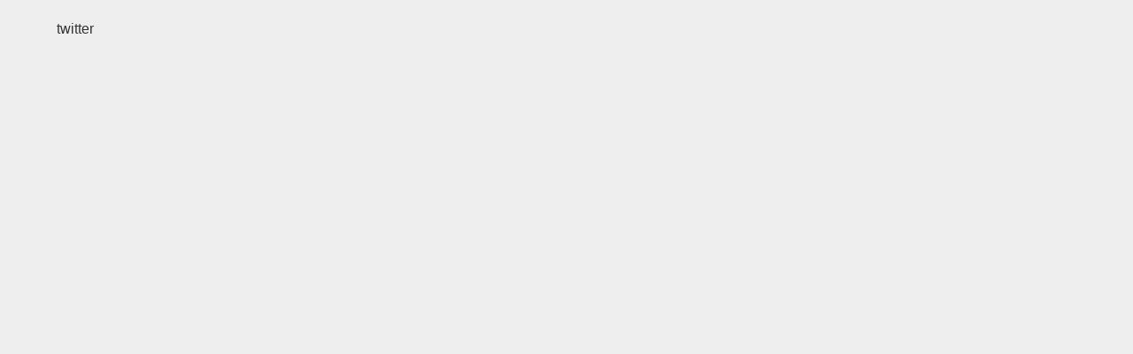

--- FILE ---
content_type: text/html; charset=UTF-8
request_url: https://dfjaeadao.com/twitter/
body_size: 7097
content:
<!DOCTYPE html>
<html lang="ja">
<head>
<meta charset="utf-8">
<meta http-equiv="X-UA-Compatible" content="IE=edge">
<meta name="viewport" content="width=device-width, initial-scale=1" />

<meta name="description" content="">
<meta name="thumbnail" content="https://dfjaeadao.com/wp-content/themes/diver/images/noimage.gif" /><meta name="robots" content="follow, noindex">
<!-- Diver OGP -->
<meta property="og:locale" content="ja_JP" />
<meta property="og:title" content="twitter" />
<meta property="og:description" content="" />
<meta property="og:type" content="article" />
<meta property="og:url" content="https://dfjaeadao.com/twitter/" />
<meta property="og:image" content="" />
<meta property="og:site_name" content="こちら、取材部。" />
<meta name="twitter:card" content="summary_large_image" />
<meta name="twitter:title" content="twitter" />
<meta name="twitter:url" content="https://dfjaeadao.com/twitter/" />
<meta name="twitter:description" content="" />
<meta name="twitter:image" content="" />
<!-- / Diver OGP -->
<link rel="canonical" href="https://dfjaeadao.com/twitter/">
<link rel="shortcut icon" href="https://dfjaeadao.com/wp-content/uploads/2020/02/Black-Circle-with-Utensils-Restaurant-Logo-1.png">
<!--[if IE]>
		<link rel="shortcut icon" href="">
<![endif]-->
<link rel="apple-touch-icon" href="https://dfjaeadao.com/wp-content/uploads/2020/02/Black-Circle-with-Utensils-Restaurant-Logo-1.png" />

		<!-- All in One SEO 4.0.18 -->
		<title>twitter | こちら、取材部。</title>
		<meta name="google-site-verification" content="mjxND0VH60sLwHImMnmfupEPrF_gD4lGqaIioaNFQTQ" />
		<meta property="og:site_name" content="こちら、取材部。 | このブログを見れば、取材ライティングの疑問が解決できちゃいます！" />
		<meta property="og:type" content="article" />
		<meta property="og:title" content="twitter | こちら、取材部。" />
		<meta property="article:published_time" content="2020-11-28T10:39:32Z" />
		<meta property="article:modified_time" content="2020-11-28T10:39:32Z" />
		<meta property="twitter:card" content="summary" />
		<meta property="twitter:domain" content="dfjaeadao.com" />
		<meta property="twitter:title" content="twitter | こちら、取材部。" />
		<script type="application/ld+json" class="aioseo-schema">
			{"@context":"https:\/\/schema.org","@graph":[{"@type":"WebSite","@id":"https:\/\/dfjaeadao.com\/#website","url":"https:\/\/dfjaeadao.com\/","name":"\u3053\u3061\u3089\u3001\u53d6\u6750\u90e8\u3002","description":"\u3053\u306e\u30d6\u30ed\u30b0\u3092\u898b\u308c\u3070\u3001\u53d6\u6750\u30e9\u30a4\u30c6\u30a3\u30f3\u30b0\u306e\u7591\u554f\u304c\u89e3\u6c7a\u3067\u304d\u3061\u3083\u3044\u307e\u3059\uff01","publisher":{"@id":"https:\/\/dfjaeadao.com\/#organization"}},{"@type":"Organization","@id":"https:\/\/dfjaeadao.com\/#organization","name":"\u3053\u3061\u3089\u3001\u53d6\u6750\u90e8\u3002","url":"https:\/\/dfjaeadao.com\/"},{"@type":"BreadcrumbList","@id":"https:\/\/dfjaeadao.com\/twitter\/#breadcrumblist","itemListElement":[{"@type":"ListItem","@id":"https:\/\/dfjaeadao.com\/#listItem","position":"1","item":{"@id":"https:\/\/dfjaeadao.com\/#item","name":"\u30db\u30fc\u30e0","description":"\u53d6\u6750\u6b749\u5e74\u76ee\u3001\u53d6\u6750\u5927\u597d\u304d\u73fe\u5f79\u30e9\u30a4\u30bf\u30fc\u304c\u3001\u3053\u308c\u307e\u3067\u306e\u7d4c\u9a13\u3067\u5f97\u305f\u3053\u3068\u3092\u60dc\u3057\u307f\u306a\u304f\u30b7\u30a7\u30a2\u3057\u307e\u3059\uff01\u53d6\u6750\u30e9\u30a4\u30bf\u30fc\u3092\u76ee\u6307\u3059\u65b9\u3001\u30e9\u30a4\u30bf\u30fc\u696d\u306e\u5e45\u3092\u5e83\u3052\u305f\u3044\u65b9\u3001\u30e9\u30a4\u30c6\u30a3\u30f3\u30b0\u30b9\u30ad\u30eb\u3092\u4e0a\u3052\u305f\u3044\u65b9\u3001\u526f\u696d\u3067\u53ce\u5165\u3092\u30a2\u30c3\u30d7\u3055\u305b\u305f\u3044\u65b9\u306b\u6709\u76ca\u306a\u60c5\u5831\u3092\u304a\u5c4a\u3051\u3057\u307e\u3059\u306e\u3067\u3001\u305c\u3072\u30d6\u30c3\u30af\u30de\u30fc\u30af\u3057\u3066\u30c1\u30a7\u30c3\u30af\u3057\u3066\u304f\u3060\u3055\u3044\u306d\uff01\uff01","url":"https:\/\/dfjaeadao.com\/"},"nextItem":"https:\/\/dfjaeadao.com\/twitter\/#listItem"},{"@type":"ListItem","@id":"https:\/\/dfjaeadao.com\/twitter\/#listItem","position":"2","item":{"@id":"https:\/\/dfjaeadao.com\/twitter\/#item","name":"twitter","url":"https:\/\/dfjaeadao.com\/twitter\/"},"previousItem":"https:\/\/dfjaeadao.com\/#listItem"}]},{"@type":"Person","@id":"https:\/\/dfjaeadao.com\/author\/kakekohangmail-com\/#author","url":"https:\/\/dfjaeadao.com\/author\/kakekohangmail-com\/","name":"MIREI","image":{"@type":"ImageObject","@id":"https:\/\/dfjaeadao.com\/twitter\/#authorImage","url":"https:\/\/secure.gravatar.com\/avatar\/51d85ce4453eb31760befa73193c5066?s=96&d=mm&r=g","width":"96","height":"96","caption":"MIREI"}},{"@type":"ItemPage","@id":"https:\/\/dfjaeadao.com\/twitter\/#itempage","url":"https:\/\/dfjaeadao.com\/twitter\/","name":"twitter | \u3053\u3061\u3089\u3001\u53d6\u6750\u90e8\u3002","inLanguage":"ja","isPartOf":{"@id":"https:\/\/dfjaeadao.com\/#website"},"breadcrumb":{"@id":"https:\/\/dfjaeadao.com\/twitter\/#breadcrumblist"},"author":"https:\/\/dfjaeadao.com\/twitter\/#author","creator":"https:\/\/dfjaeadao.com\/twitter\/#author","datePublished":"2020-11-28T10:39:32+09:00","dateModified":"2020-11-28T10:39:32+09:00"}]}
		</script>
		<!-- All in One SEO -->

<link rel='dns-prefetch' href='//cdnjs.cloudflare.com' />
<link rel='dns-prefetch' href='//s.w.org' />
<link rel="alternate" type="application/rss+xml" title="こちら、取材部。 &raquo; フィード" href="https://dfjaeadao.com/feed/" />
<link rel="alternate" type="application/rss+xml" title="こちら、取材部。 &raquo; コメントフィード" href="https://dfjaeadao.com/comments/feed/" />
		<!-- This site uses the Google Analytics by MonsterInsights plugin v7.17.0 - Using Analytics tracking - https://www.monsterinsights.com/ -->
		<!-- Note: MonsterInsights is not currently configured on this site. The site owner needs to authenticate with Google Analytics in the MonsterInsights settings panel. -->
					<!-- No UA code set -->
				<!-- / Google Analytics by MonsterInsights -->
		<link rel='stylesheet'   href='https://c0.wp.com/c/5.4.18/wp-includes/css/dist/block-library/style.min.css'  media='all'>
<style id='wp-block-library-inline-css' type='text/css'>
.has-text-align-justify{text-align:justify;}
</style>
<link rel='stylesheet'   href='https://dfjaeadao.com/wp-content/plugins/contact-form-7/includes/css/styles.css?ver=4.6.7'  media='all'>
<link rel='stylesheet'   href='https://dfjaeadao.com/wp-content/plugins/table-of-contents-plus/screen.min.css?ver=4.6.7'  media='all'>
<link rel='stylesheet'   href='https://dfjaeadao.com/wp-content/plugins/download-monitor/assets/css/frontend.css?ver=4.6.7'  media='all'>
<link rel='stylesheet'   href='https://dfjaeadao.com/wp-content/themes/diver/style.min.css?ver=4.6.7'  media='all'>
<link rel='stylesheet'   href='https://dfjaeadao.com/wp-content/themes/diver_child/style.css?ver=4.6.7'  media='all'>
<link rel='stylesheet'   href='https://dfjaeadao.com/wp-content/themes/diver/lib/functions/editor/gutenberg/blocks.min.css?ver=4.6.7'  media='all'>
<link rel='stylesheet'   href='https://cdnjs.cloudflare.com/ajax/libs/Swiper/4.5.0/css/swiper.min.css'  media='all'>
<link rel='stylesheet'   href='https://c0.wp.com/p/jetpack/8.2.6/css/jetpack.css'  media='all'>
<script src='https://c0.wp.com/c/5.4.18/wp-includes/js/jquery/jquery.js'></script>
<script src='https://c0.wp.com/c/5.4.18/wp-includes/js/jquery/jquery-migrate.min.js'></script>
<link rel='https://api.w.org/' href='https://dfjaeadao.com/wp-json/' />
<link rel="EditURI" type="application/rsd+xml" title="RSD" href="https://dfjaeadao.com/xmlrpc.php?rsd" />
<link rel="wlwmanifest" type="application/wlwmanifest+xml" href="https://dfjaeadao.com/wp-includes/wlwmanifest.xml" /> 
<meta name="generator" content="WordPress 5.4.18" />
<link rel='shortlink' href='https://dfjaeadao.com/?p=524' />
<link rel="alternate" type="application/json+oembed" href="https://dfjaeadao.com/wp-json/oembed/1.0/embed?url=https%3A%2F%2Fdfjaeadao.com%2Ftwitter%2F" />
<link rel="alternate" type="text/xml+oembed" href="https://dfjaeadao.com/wp-json/oembed/1.0/embed?url=https%3A%2F%2Fdfjaeadao.com%2Ftwitter%2F&#038;format=xml" />

<link rel='dns-prefetch' href='//c0.wp.com'/>
<link rel='dns-prefetch' href='//i0.wp.com'/>
<link rel='dns-prefetch' href='//i1.wp.com'/>
<link rel='dns-prefetch' href='//i2.wp.com'/>
<style type='text/css'>img#wpstats{display:none}</style><script type="application/ld+json">{
              "@context" : "http://schema.org",
              "@type" : "Article",
              "mainEntityOfPage":{ 
                    "@type":"WebPage", 
                    "@id":"https://dfjaeadao.com/twitter/" 
                  }, 
              "headline" : "twitter",
              "author" : {
                   "@type" : "Person",
                   "name" : "MIREI"
                   },
              "datePublished" : "2020-11-28T19:39:32+0900",
              "dateModified" : "2020-11-28T19:39:32+0900",
              "image" : {
                   "@type" : "ImageObject",
                   "url" : "https://i1.wp.com/dfjaeadao.com/wp-content/uploads/2020/11/twitter.png?fit=142%2C143&ssl=1",
                   "width" : "142",
                   "height" : "143"
                   },
              "articleSection" : "",
              "url" : "https://dfjaeadao.com/twitter/",
              "publisher" : {
                   "@type" : "Organization",
                   "name" : "こちら、取材部。",
              "logo" : {
                   "@type" : "ImageObject",
                   "url" : ""}
              },
              "description" : ""
              }</script><style>body{background-image:url()}</style><style>#onlynav ul ul,#nav_fixed #nav ul ul,.header-logo #nav ul ul{visibility:hidden;opacity:0;transition:.2s ease-in-out;transform:translateY(10px)}#onlynav ul ul ul,#nav_fixed #nav ul ul ul,.header-logo #nav ul ul ul{transform:translateX(-20px) translateY(0)}#onlynav ul li:hover>ul,#nav_fixed #nav ul li:hover>ul,.header-logo #nav ul li:hover>ul{visibility:visible;opacity:1;transform:translateY(0)}#onlynav ul ul li:hover>ul,#nav_fixed #nav ul ul li:hover>ul,.header-logo #nav ul ul li:hover>ul{transform:translateX(0) translateY(0)}</style><style>body{background-color:#eee;color:#333}a{color:#333}a:hover{color:#04C}.header-wrap,#header ul.sub-menu,#header ul.children,#scrollnav,.description_sp,#nav_fixed.fixed{background:#6779a5;color:#fff}.header-wrap a,#nav_fixed.fixed a,div.logo_title{color:#fff}.header-wrap a:hover,#nav_fixed.fixed a:hover,div.logo_title:hover{color:#04c}.drawer-nav-btn span{background-color:#fff}.drawer-nav-btn:before,.drawer-nav-btn:after{border-color:#fff}.header_small_menu{background:#364979;color:#fff;border-bottom:none}.header_small_menu a{color:#fff}.header_small_menu a:hover{color:#04c}#onlynav,#onlynav ul li a,#nav_fixed #nav ul ul{background:#6779a5;color:#fff}#onlynav ul>li:hover>a{background:#c8d0e2;color:#6779a5}#bigfooter{background:#6779a5;color:#fff}#bigfooter a{color:#fff}#bigfooter a:hover{color:#04c}#footer{background:#364979;color:#fff}#footer a{color:#fff}#footer a:hover{color:#04c}#sidebar .widget{background:#fff}.post-box-contents,#main-wrap #pickup_posts_container img,.hentry,#single-main .post-sub,.single_thumbnail,.navigation,.in_loop,#breadcrumb,.pickup-cat-list,.maintop-widget,.mainbottom-widget,#share_plz,.sticky-post-box,.catpage_content_wrap,.cat-post-main{background:#fff}.post-box{border-color:#5d8ac1}</style><style>.grid_post_thumbnail{height:170px}.post_thumbnail{height:180px}@media screen and (min-width:1201px){#main-wrap,.header-wrap .header-logo,.header_small_content,.bigfooter_wrap,.footer_content,.container_top_widget,.container_bottom_widget{width:90%}}@media screen and (max-width:1200px){#main-wrap,.header-wrap .header-logo,.header_small_content,.bigfooter_wrap,.footer_content,.container_top_widget,.container_bottom_widget{width:96%}}@media screen and (max-width:768px){#main-wrap,.header-wrap .header-logo,.header_small_content,.bigfooter_wrap,.footer_content,.container_top_widget,.container_bottom_widget{width:100%}}@media screen and (min-width:960px){#sidebar{width:310px}}@media screen and (max-width:767px){.grid_post_thumbnail{height:160px}.post_thumbnail{height:130px}}@media screen and (max-width:599px){.grid_post_thumbnail{height:100px}.post_thumbnail{height:70px}}</style><style>@media screen and (min-width:1201px){#main-wrap{width:90%}}@media screen and (max-width:1200px){#main-wrap{width:96%}}</style>			<style type="text/css">
				/* If html does not have either class, do not show lazy loaded images. */
				html:not( .jetpack-lazy-images-js-enabled ):not( .js ) .jetpack-lazy-image {
					display: none;
				}
			</style>
			<script>
				document.documentElement.classList.add(
					'jetpack-lazy-images-js-enabled'
				);
			</script>
		<link rel="icon" href="https://i2.wp.com/dfjaeadao.com/wp-content/uploads/2020/02/Black-Circle-with-Utensils-Restaurant-Logo-1.png?fit=32%2C32&#038;ssl=1" sizes="32x32" />
<link rel="icon" href="https://i2.wp.com/dfjaeadao.com/wp-content/uploads/2020/02/Black-Circle-with-Utensils-Restaurant-Logo-1.png?fit=192%2C192&#038;ssl=1" sizes="192x192" />
<link rel="apple-touch-icon" href="https://i2.wp.com/dfjaeadao.com/wp-content/uploads/2020/02/Black-Circle-with-Utensils-Restaurant-Logo-1.png?fit=180%2C180&#038;ssl=1" />
<meta name="msapplication-TileImage" content="https://i2.wp.com/dfjaeadao.com/wp-content/uploads/2020/02/Black-Circle-with-Utensils-Restaurant-Logo-1.png?fit=270%2C270&#038;ssl=1" />

<script src="https://www.youtube.com/iframe_api"></script>
<script async src="//pagead2.googlesyndication.com/pagead/js/adsbygoogle.js"></script>


</head>
<body itemscope="itemscope" itemtype="http://schema.org/WebPage" class="attachment attachment-template-default single single-attachment postid-524 attachmentid-524 attachment-png wp-embed-responsive">

<div id="fb-root"></div>
<script async defer crossorigin="anonymous" src="https://connect.facebook.net/ja_JP/sdk.js#xfbml=1&version=v5.0&appId="></script>

<div id="container">
<!-- header -->

<div id="main-wrap">
			<div id="content" role="main">

			
										<a href="https://dfjaeadao.com/wp-content/uploads/2020/11/twitter.png" title="twitter" rel="attachment">twitter</a>
						</div>


					</div>
				</div>

	</div>
</div>
				</div>
		<!-- /container -->
		
		<style>@media screen and (max-width:599px){.grid_post-box{width:50%!important}}</style><style>.appeal_box,#share_plz,.hentry,#single-main .post-sub,#breadcrumb,#sidebar .widget,.navigation,.wrap-post-title,.pickup-cat-wrap,.maintop-widget,.mainbottom-widget,.post-box-contents,#main-wrap .pickup_post_list,.sticky-post-box,.p-entry__tw-follow,.p-entry__push,.catpage_content_wrap,#cta{-webkit-box-shadow:0 0 5px #ddd;-moz-box-shadow:0 0 5px #ddd;box-shadow:0 0 5px #ddd;-webkit-box-shadow:0 0 0 5px rgba(150,150,150,.2);-moz-box-shadow:0 0 5px rgba(150,150,150,.2);box-shadow:0 0 5px rgba(150,150,150,.2)}</style><style>.newlabel{display:inline-block;position:absolute;margin:0;text-align:center;font-size:13px;color:#fff;font-size:13px;background:#f66;top:0}.newlabel span{color:#fff;background:#f66}.pickup-cat-img .newlabel::before{content:"";top:0;left:0;border-bottom:40px solid transparent;border-left:40px solid #f66;position:absolute}.pickup-cat-img .newlabel span{font-size:11px;display:block;top:6px;transform:rotate(-45deg);left:0;position:absolute;z-index:101;background:0 0}@media screen and (max-width:768px){.newlabel span{font-size:.6em}}</style><style>.post-box-contents .newlable{top:0}.post-box-contents .newlabel::before{content:"";top:0;left:0;border-bottom:4em solid transparent;border-left:4em solid #f66;position:absolute}.post-box-contents .newlabel span{white-space:nowrap;display:block;top:8px;transform:rotate(-45deg);left:2px;position:absolute;z-index:101;background:0 0}@media screen and (max-width:768px){.post-box-contents .newlabel::before{border-bottom:3em solid transparent;border-left:3em solid #f66}.post-box-contents .newlabel span{top:7px;left:1px}}</style><style>.grid_post-box:hover .grid_post_thumbnail img,.post-box:hover .post_thumbnail img{-webkit-transform:scale(1.2);transform:scale(1.2)}</style><style>#page-top a{background:rgba(0,0,0,.6);color:#fff}</style><style>.wpp-list li:nth-child(1):after,.diver_popular_posts li:nth-child(1):after{background:rgb(255,230,88)}.wpp-list li:nth-child(2):after,.diver_popular_posts li:nth-child(2):after{background:#ccc}.wpp-list li:nth-child(3):after,.diver_popular_posts li:nth-child(3):after{background:rgba(255,121,37,.8)}.wpp-list li:after{content:counter(wpp-ranking,decimal);counter-increment:wpp-ranking}.diver_popular_posts li:after{content:counter(dpp-ranking,decimal);counter-increment:dpp-ranking}.wpp-list li:after,.diver_popular_posts li:after{line-height:1;position:absolute;padding:3px 6px;left:4px;top:4px;background:#313131;color:#fff;font-size:1em;border-radius:50%;font-weight:bold;z-index:}</style><style>h2{color:#fff}h3{color:#333;border:0}h4{color:#666}h5{color:#666}</style><style>.content h2{background:#607d8b;border-radius:3px}</style><style>.content h3{border-bottom:2px solid #333;background:#fff;border-radius:0}</style><style>.content h4{padding-left:30px;border-bottom:2px solid #666;border-radius:0}.content h4::after{position:absolute;top:.8em;left:.4em;z-index:2;content:'';width:10px;height:10px;background-color:#666;-webkit-transform:rotate(45deg);transform:rotate(45deg)}</style><style>.wrap-post-title,.wrap-post-title a{color:#333}</style><style>.wrap-post-title,.widget .wrap-post-title{background:#fff}</style><style>.widgettitle{color:#fff}</style><style>.widgettitle{background:#004363}</style><style>.content{font-size:17px;line-height:1.8}.content p{padding:0 0 1em}.content ul,.content ol,.content table,.content dl{margin-bottom:1em}.single_thumbnail img{max-height:500px}@media screen and (max-width:768px){.content{font-size:16px}}</style><style>.diver_firstview_simple.stripe.length{background-image:linear-gradient(-90deg,transparent 25%,#fff 25%,#fff 50%,transparent 50%,transparent 75%,#fff 75%,#fff);background-size:80px 50px}.diver_firstview_simple.stripe.slant{background-image:linear-gradient(-45deg,transparent 25%,#fff 25%,#fff 50%,transparent 50%,transparent 75%,#fff 75%,#fff);background-size:50px 50px}.diver_firstview_simple.stripe.vertical{background-image:linear-gradient(0deg,transparent 25%,#fff 25%,#fff 50%,transparent 50%,transparent 75%,#fff 75%,#fff);background-size:50px 80px}.diver_firstview_simple.dot{background-image:radial-gradient(#fff 20%,transparent 0),radial-gradient(#fff 20%,transparent 0);background-position:0 0,10px 10px;background-size:20px 20px}.diver_firstview_simple.tile.length,.diver_firstview_simple.tile.vertical{background-image:linear-gradient(45deg,#fff 25%,transparent 25%,transparent 75%,#fff 75%,#fff),linear-gradient(45deg,#fff 25%,transparent 25%,transparent 75%,#fff 75%,#fff);background-position:5px 5px,40px 40px;background-size:70px 70px}.diver_firstview_simple.tile.slant{background-image:linear-gradient(45deg,#fff 25%,transparent 25%,transparent 75%,#fff 75%,#fff),linear-gradient(-45deg,#fff 25%,transparent 25%,transparent 75%,#fff 75%,#fff);background-size:50px 50px;background-position:25px}.diver_firstview_simple.grad.length{background:linear-gradient(#fff,#759ab2)}.diver_firstview_simple.grad.vertical{background:linear-gradient(-90deg,#fff,#759ab2)}.diver_firstview_simple.grad.slant{background:linear-gradient(-45deg,#fff,#759ab2)}.single_thumbnail:before{content:'';background:inherit;-webkit-filter:grayscale(100%) blur(5px) brightness(.9);-moz-filter:grayscale(100%) blur(5px) brightness(.9);-o-filter:grayscale(100%) blur(5px) brightness(.9);-ms-filter:grayscale(100%) blur(5px) brightness(.9);filter:grayscale(100%) blur(5px) brightness(.9);position:absolute;top:-5px;left:-5px;right:-5px;bottom:-5px;z-index:-1}/****************************************

          カエレバ・ヨメレバ

		*****************************************/.cstmreba{width:98%;height:auto;margin:36px 0}.booklink-box,.kaerebalink-box,.tomarebalink-box{width:100%;background-color:#fff;overflow:hidden;box-sizing:border-box;padding:12px 8px;margin:1em 0;-webkit-box-shadow:0 0 5px rgba(0,0,0,.1);-moz-box-shadow:0 0 5px rgba(0,0,0,.1);box-shadow:0 0 5px rgba(0,0,0,.1)}.booklink-image,.kaerebalink-image,.tomarebalink-image{width:150px;float:left;margin:0 14px 0 0;text-align:center}.booklink-image a,.kaerebalink-image a,.tomarebalink-image a{width:100%;display:block}.booklink-image a img,.kaerebalink-image a img,.tomarebalink-image a img{margin:0;padding:0;text-align:center}.booklink-info,.kaerebalink-info,.tomarebalink-info{overflow:hidden;line-height:170%;color:#333}.booklink-info a,.kaerebalink-info a,.tomarebalink-info a{text-decoration:none}.booklink-name>a,.kaerebalink-name>a,.tomarebalink-name>a{border-bottom:1px dotted;color:#04c;font-size:16px}.booklink-name>a:hover,.kaerebalink-name>a:hover,.tomarebalink-name>a:hover{color:#722031}.booklink-powered-date,.kaerebalink-powered-date,.tomarebalink-powered-date{font-size:10px;line-height:150%}.booklink-powered-date a,.kaerebalink-powered-date a,.tomarebalink-powered-date a{border-bottom:1px dotted;color:#04c}.booklink-detail,.kaerebalink-detail,.tomarebalink-address{font-size:12px}.kaerebalink-link1 img,.booklink-link2 img,.tomarebalink-link1 img{display:none}.booklink-link2>div,.kaerebalink-link1>div,.tomarebalink-link1>div{float:left;width:32.33333%;margin:.5% 0;margin-right:1%}/***** ボタンデザインここから ******/.booklink-link2 a,.kaerebalink-link1 a,.tomarebalink-link1 a{width:100%;display:inline-block;text-align:center;font-size:.9em;line-height:2em;padding:3% 1%;margin:1px 0;border-radius:2px;color:#fff!important;box-shadow:0 2px 0 #ccc;background:#ccc;position:relative;transition:0s;font-weight:bold}.booklink-link2 a:hover,.kaerebalink-link1 a:hover,.tomarebalink-link1 a:hover{top:2px;box-shadow:none}.tomarebalink-link1 .shoplinkrakuten a{background:#76ae25}.tomarebalink-link1 .shoplinkjalan a{background:#ff7a15}.tomarebalink-link1 .shoplinkjtb a{background:#c81528}.tomarebalink-link1 .shoplinkknt a{background:#0b499d}.tomarebalink-link1 .shoplinkikyu a{background:#bf9500}.tomarebalink-link1 .shoplinkrurubu a{background:#006}.tomarebalink-link1 .shoplinkyahoo a{background:#f03}.kaerebalink-link1 .shoplinkyahoo a{background:#f03}.kaerebalink-link1 .shoplinkbellemaison a{background:#84be24}.kaerebalink-link1 .shoplinkcecile a{background:#8d124b}.kaerebalink-link1 .shoplinkkakakucom a{background:#314995}.booklink-link2 .shoplinkkindle a{background:#007dcd}.booklink-link2 .shoplinkrakukobo a{background:#d50000}.booklink-link2 .shoplinkbk1 a{background:#0085cd}.booklink-link2 .shoplinkehon a{background:#2a2c6d}.booklink-link2 .shoplinkkino a{background:#003e92}.booklink-link2 .shoplinktoshokan a{background:#333}.kaerebalink-link1 .shoplinkamazon a,.booklink-link2 .shoplinkamazon a{background:#FF9901}.kaerebalink-link1 .shoplinkrakuten a,.booklink-link2 .shoplinkrakuten a{background:#c20004}.kaerebalink-link1 .shoplinkseven a,.booklink-link2 .shoplinkseven a{background:#225496}/***** ボタンデザインここまで ******/.booklink-footer{clear:both}/***  解像度480px以下のスタイル ***/@media screen and (max-width:480px){.booklink-image,.kaerebalink-image,.tomarebalink-image{width:100%;float:none!important}.booklink-link2>div,.kaerebalink-link1>div,.tomarebalink-link1>div{width:49%;margin:.5%}.booklink-info,.kaerebalink-info,.tomarebalink-info{text-align:center;padding-bottom:1px}}/**** kaereba ****/</style><style>.nav_in_btn li.nav_in_btn_list_1 a{background:#fff;color:#335}.nav_in_btn li.nav_in_btn_list_2 a{background:#fff;color:#335}.nav_in_btn li.nav_in_btn_list_3 a{background:#fff;color:#335}.nav_in_btn li.nav_in_btn_list_4 a{background:#fff;color:#335}.nav_in_btn ul li{border-left:solid 1px #d4d4d4}.nav_in_btn ul li:last-child{border-right:solid 1px #d4d4d4}.nav_in_btn ul li i{font-size:30px}.d_sp .nav_in_btn ul li{width:100%}</style><link rel='stylesheet'   href='https://maxcdn.bootstrapcdn.com/font-awesome/4.7.0/css/font-awesome.min.css'  media='all'>
<link rel='stylesheet'   href='https://cdnjs.cloudflare.com/ajax/libs/lity/2.3.1/lity.min.css'  media='all'>
<link rel='stylesheet'   href='https://dfjaeadao.com/wp-content/themes/diver/lib/assets/prism/prism.css?ver=4.6.7'  media='all'>
<script src='https://c0.wp.com/p/jetpack/8.2.6/_inc/build/photon/photon.min.js'></script>
<script type='text/javascript'>
/* <![CDATA[ */
var wpcf7 = {"apiSettings":{"root":"https:\/\/dfjaeadao.com\/wp-json\/contact-form-7\/v1","namespace":"contact-form-7\/v1"}};
/* ]]> */
</script>
<script src='https://dfjaeadao.com/wp-content/plugins/contact-form-7/includes/js/scripts.js?ver=4.6.7'></script>
<script type='text/javascript'>
/* <![CDATA[ */
var tocplus = {"smooth_scroll":"1","visibility_show":"\u8868\u793a","visibility_hide":"\u975e\u8868\u793a","width":"Auto"};
/* ]]> */
</script>
<script src='https://dfjaeadao.com/wp-content/plugins/table-of-contents-plus/front.min.js?ver=4.6.7'></script>
<script defer src='https://dfjaeadao.com/wp-content/themes/diver/lib/assets/sticky/jquery.fit-sidebar.min.js?ver=4.6.7'></script>
<script defer src='https://dfjaeadao.com/wp-content/themes/diver/lib/assets/diver.min.js?ver=4.6.7'></script>
<script src='//cdnjs.cloudflare.com/ajax/libs/lazysizes/4.1.5/plugins/unveilhooks/ls.unveilhooks.min.js?ver=5.4.18'></script>
<script src='//cdnjs.cloudflare.com/ajax/libs/lazysizes/4.1.5/lazysizes.min.js?ver=5.4.18'></script>
<script src='https://cdnjs.cloudflare.com/ajax/libs/Swiper/4.5.0/js/swiper.min.js?ver=5.4.18'></script>
<script defer src='https://cdnjs.cloudflare.com/ajax/libs/gsap/2.1.2/TweenMax.min.js?ver=5.4.18'></script>
<script defer src='https://cdnjs.cloudflare.com/ajax/libs/lity/2.3.1/lity.min.js?ver=5.4.18'></script>
<script defer src='https://dfjaeadao.com/wp-content/themes/diver/lib/assets/tabbar/tabbar-min.js?ver=4.6.7'></script>
<script defer src='https://dfjaeadao.com/wp-content/themes/diver/lib/assets/prism/prism.js?ver=4.6.7'></script>
<script src='https://c0.wp.com/p/jetpack/8.2.6/_inc/build/lazy-images/js/lazy-images.min.js'></script>
<script src='https://c0.wp.com/c/5.4.18/wp-includes/js/wp-embed.min.js'></script>
<script type='text/javascript' src='https://stats.wp.com/e-202604.js' async='async' defer='defer'></script>
<script type='text/javascript'>
	_stq = window._stq || [];
	_stq.push([ 'view', {v:'ext',j:'1:8.2.6',blog:'173535253',post:'524',tz:'9',srv:'dfjaeadao.com'} ]);
	_stq.push([ 'clickTrackerInit', '173535253', '524' ]);
</script>
		<script>!function(d,i){if(!d.getElementById(i)){var j=d.createElement("script");j.id=i;j.src="https://widgets.getpocket.com/v1/j/btn.js?v=1";var w=d.getElementById(i);d.body.appendChild(j);}}(document,"pocket-btn-js");</script>
		
		<div class="drawer-overlay"></div>
		<div class="drawer-nav"></div>

				<div id="header_search" style="background:#fff" class="lity-hide">
					</div>
			</body>
</html>